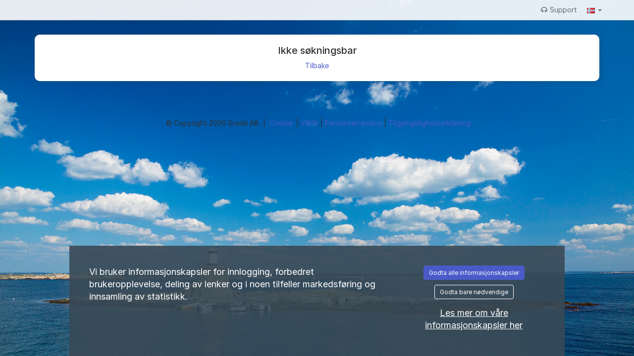

--- FILE ---
content_type: text/css
request_url: https://kungsbacka.varbi.com/Template/DefaultResponsive/css_company/410.css?v=7fd88437eefe2c89ac80864f0ddb7eb0
body_size: -583
content:
/**
 * Kungsbacka kommun
 */

/**
* In the application process
**/
div.extra-logo {
    position: fixed;
    left: 0;
    bottom: 0;
    z-index: -50;
    width: 100%;
    height: 100%;
    background: url('/assets/img/company/410/kungsbackafjorden.jpg') no-repeat;
    background-size: cover;
}
